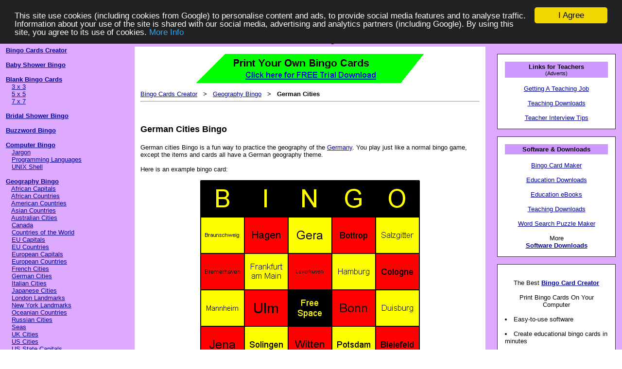

--- FILE ---
content_type: text/html; charset=UTF-8
request_url: https://www.bingocardscreator.com/bingo_geography_germany_cities.php
body_size: 7209
content:
<HTML>
<HEAD>
<TITLE>German cities Bingo Cards</TITLE>
<META NAME="keywords" CONTENT="german,germany,cities,bingo,cards">
<META NAME="description" CONTENT="German Cities Bingo Cards">
<META NAME="rating" CONTENT="General">
<META name="Robots" content="ALL">
<META name="Revisit-after" content="30 days">
<STYLE type="text/css">
        A:link          { color:#000099; }
        A:visited       { color:#000099; }
        A:hover         { color:#000099; }

h1, h2 {
font-weight: bold;
font-family: arial, sans-serif;
font-size: 18px;
line-height: 22px;
margin-bottom: 4px;
margin-top: 4px;
}
</STYLE>
<script type="text/javascript" src="https://apis.google.com/js/plusone.js"></script>
<!-- Begin Cookie Consent plugin by Silktide - http://silktide.com/cookieconsent -->
<script type="text/javascript">
    window.cookieconsent_options = {"message":"This site use cookies (including cookies from Google) to personalise content and ads, to provide social media features and to analyse traffic. Information about your use of the site is shared with our social media, advertising and analytics partners (including Google). By using this site, you agree to its use of cookies.","dismiss":"I Agree","learnMore":"More Info","link":"http://www.bingocardscreator.com/cookie1.php","theme":"dark-top"};
</script>

<script type="text/javascript" src="//cdnjs.cloudflare.com/ajax/libs/cookieconsent2/1.0.9/cookieconsent.min.js"></script>
<!-- End Cookie Consent plugin -->
</HEAD>
<BODY BGCOLOR="#FFFFFF" TOPMARGIN="0" BOTTOMMARGIN="0" LEFTMARGIN="0" RIGHTMARGIN="0" MARGINWIDTH="0"
MARGINHEIGHT="0"><TABLE WIDTH="100%" COLS="1" CELLPADDING="0" CELLSPACING="0" BORDER="0" RULES="NONE" BGCOLOR="#DDAAFF">
<TR><TD ALIGN="CENTER"><H1 ALIGN="CENTER">German Cities Bingo Cards</H1></TD></TR>
</TABLE><TABLE WIDTH="100%" COLS="11" CELLPADDING="0" CELLSPACING="0" BORDER="0" RULES="NONE">
<TR>
<TD WIDTH="1%" BGCOLOR="#DDAAFF"><FONT FACE="Arial" SIZE="2">&nbsp;</FONT></TD>
<TD WIDTH="18%" VALIGN="TOP" BGCOLOR="#DDAAFF"><FONT FACE="Arial,Verdana" SIZE="2">
<B><A HREF="index.php">Bingo Cards Creator</A></B>
<BR><BR>

<B><A HREF="bingo_baby_shower.php">Baby Shower Bingo</A></B>
<BR><BR>


<B><A HREF="bingo_blank.php">Blank Bingo Cards</A></B>
<BR>&nbsp;&nbsp;&nbsp;<A HREF="bingo_blank_3x3.php">3 x 3</A>
<BR>&nbsp;&nbsp;&nbsp;<A HREF="bingo_blank_5x5.php">5 x 5</A>
<BR>&nbsp;&nbsp;&nbsp;<A HREF="bingo_blank_7x7.php">7 x 7</A>
<BR><BR>

<B><A HREF="bingo_bridal_shower.php">Bridal Shower Bingo</A></B>
<BR><BR>

<B><A HREF="bingo_buzzword.php">Buzzword Bingo</A></B>
<BR><BR>

<B><A HREF="bingo_computer.php">Computer Bingo</A></B>
<BR>&nbsp;&nbsp;&nbsp;<A HREF="bingo_computer_jargon.php">Jargon</A>
<BR>&nbsp;&nbsp;&nbsp;<A HREF="bingo_computer_programming_languages.php">Programming Languages</A>
<BR>&nbsp;&nbsp;&nbsp;<A HREF="bingo_computer_unix_shell.php">UNIX Shell</A>
<BR><BR>

<B><A HREF="bingo_geography.php">Geography Bingo</A></B>
<BR>&nbsp;&nbsp;&nbsp;<A HREF="bingo_geography_africa_capitals.php">African Capitals</A>
<BR>&nbsp;&nbsp;&nbsp;<A HREF="bingo_geography_africa_countries.php">African Countries</A>
<BR>&nbsp;&nbsp;&nbsp;<A HREF="bingo_geography_america_countries.php">American Countries</A>
<BR>&nbsp;&nbsp;&nbsp;<A HREF="bingo_geography_asia_countries.php">Asian Countries</A>
<BR>&nbsp;&nbsp;&nbsp;<A HREF="bingo_geography_australia_cities.php">Australian Cities</A>
<BR>&nbsp;&nbsp;&nbsp;<A HREF="bingo_geography_canada.php">Canada</A>
<BR>&nbsp;&nbsp;&nbsp;<A HREF="bingo_geography_countries.php">Countries of the World</A>
<BR>&nbsp;&nbsp;&nbsp;<A HREF="bingo_geography_eu_capitals.php">EU Capitals</A>
<BR>&nbsp;&nbsp;&nbsp;<A HREF="bingo_geography_eu_countries.php">EU Countries</A>
<BR>&nbsp;&nbsp;&nbsp;<A HREF="bingo_geography_europe_capitals.php">European Capitals</A>
<BR>&nbsp;&nbsp;&nbsp;<A HREF="bingo_geography_europe.php">European Countries</A>
<BR>&nbsp;&nbsp;&nbsp;<A HREF="bingo_geography_france_cities.php">French Cities</A>
<BR>&nbsp;&nbsp;&nbsp;<A HREF="bingo_geography_germany_cities.php">German Cities</A>
<BR>&nbsp;&nbsp;&nbsp;<A HREF="bingo_geography_italy_cities.php">Italian Cities</A>
<BR>&nbsp;&nbsp;&nbsp;<A HREF="bingo_geography_japan_cities.php">Japanese Cities</A>
<BR>&nbsp;&nbsp;&nbsp;<A HREF="bingo_geography_london_landmarks.php">London Landmarks</A>
<BR>&nbsp;&nbsp;&nbsp;<A HREF="bingo_geography_new_york_landmarks.php">New York Landmarks</A>
<BR>&nbsp;&nbsp;&nbsp;<A HREF="bingo_geography_oceania_countries.php">Oceanian Countries</A>
<BR>&nbsp;&nbsp;&nbsp;<A HREF="bingo_geography_russia_cities.php">Russian Cities</A>
<BR>&nbsp;&nbsp;&nbsp;<A HREF="bingo_geography_seas.php">Seas</A>
<BR>&nbsp;&nbsp;&nbsp;<A HREF="bingo_geography_uk.php">UK Cities</A>
<BR>&nbsp;&nbsp;&nbsp;<A HREF="bingo_geography_usa_cities.php">US Cities</A>
<BR>&nbsp;&nbsp;&nbsp;<A HREF="bingo_geography_usa_capitals.php">US State Capitals</A>
<BR>&nbsp;&nbsp;&nbsp;<A HREF="bingo_geography_usa.php">US States</A>
<BR><BR>

<B><A HREF="bingo_geology.php">Geology Bingo</A></B>
<BR>&nbsp;&nbsp;&nbsp;<A HREF="bingo_geology_eras.php">Eras</A>
<BR>&nbsp;&nbsp;&nbsp;<A HREF="bingo_geology_periods.php">Periods (International)</A>
<BR>&nbsp;&nbsp;&nbsp;<A HREF="bingo_geology_periods_america.php">Periods (North America)</A>
<BR>&nbsp;&nbsp;&nbsp;<A HREF="bingo_geology_minerals.php">Minerals</A>
<BR><BR>

<B><A HREF="bingo_history.php">History Bingo</A></B>
<BR>&nbsp;&nbsp;&nbsp;<A HREF="bingo_history_american_civil_war.php">American Civil War</A>
<BR>&nbsp;&nbsp;&nbsp;<A HREF="bingo_history_british_prime_ministers.php">British Prime Ministers</A>
<BR>&nbsp;&nbsp;&nbsp;<A HREF="bingo_history_famous_explorers.php">Famous Explorers</A>
<BR>&nbsp;&nbsp;&nbsp;<A HREF="bingo_history_famous_inventors.php">Famous Inventors</A>
<BR>&nbsp;&nbsp;&nbsp;<A HREF="bingo_history_us_presidents.php">US Presidents</A>
<BR>&nbsp;&nbsp;&nbsp;<A HREF="bingo_history_ww2_aircraft.php">WW2 Aircraft</A>
<BR>&nbsp;&nbsp;&nbsp;<A HREF="bingo_history_ww2_generals.php">WW2 Generals &amp; Admirals</A>
<BR><BR>

<B><A HREF="bingo_holiday.php">Holiday Bingo</A></B>
<BR>&nbsp;&nbsp;&nbsp;<A HREF="bingo_holiday_christmas.php">Christmas</A>
<BR>&nbsp;&nbsp;&nbsp;<A HREF="bingo_holiday_easter.php">Easter</A>
<BR>&nbsp;&nbsp;&nbsp;<A HREF="bingo_holiday_halloween.php">Halloween</A>
<BR>&nbsp;&nbsp;&nbsp;<A HREF="bingo_holiday_july_4th.php">July 4th</A>
<BR>&nbsp;&nbsp;&nbsp;<A HREF="bingo_holiday_presidents_day.php">Presidents' Day</A>
<BR>&nbsp;&nbsp;&nbsp;<A HREF="bingo_holiday_st_patricks_day.php">St. Patrick's Day</A>
<BR>&nbsp;&nbsp;&nbsp;<A HREF="bingo_holiday_st_valentines_day.php">St. Valentine's Day</A>
<BR>&nbsp;&nbsp;&nbsp;<A HREF="bingo_holiday_thanksgiving.php">Thanksgiving</A>
<BR><BR>

<B><A HREF="bingo_classics.php">Latin &amp; Ancient Greek Bingo</A></B>
<BR>&nbsp;&nbsp;&nbsp;<A HREF="bingo_classics_greek_alphabet_l.php">Greek Alphabet (Lower)</A>
<BR>&nbsp;&nbsp;&nbsp;<A HREF="bingo_classics_greek_alphabet_u.php">Greek Alphabet (Upper)</A>
<BR>&nbsp;&nbsp;&nbsp;<A HREF="bingo_classics_greek_alphabet_ul.php">Greek&nbsp;Alphabet&nbsp;(Upper&nbsp;&amp;&nbsp;Lower)</A>
<BR>&nbsp;&nbsp;&nbsp;<A HREF="bingo_classics_illiad.php">Illiad</A>
<BR>&nbsp;&nbsp;&nbsp;<A HREF="bingo_classics_muses.php">Muses</A>
<BR>&nbsp;&nbsp;&nbsp;<A HREF="bingo_classics_olympian_gods.php">Olympian Gods</A>
<BR>&nbsp;&nbsp;&nbsp;<A HREF="bingo_classics_ancient_greek_gods.php">Olympian &amp; Other Gods</A>
<BR>&nbsp;&nbsp;&nbsp;<A HREF="bingo_classics_roman_numerals_1to49.php">Roman Numerals 1 to 49</A>
<BR>&nbsp;&nbsp;&nbsp;<A HREF="bingo_classics_roman_numerals_1to75.php">Roman Numerals 1 to 75</A>
<BR>&nbsp;&nbsp;&nbsp;<A HREF="bingo_classics_roman_numerals_1to99.php">Roman Numerals 1 to 99</A>
<BR>&nbsp;&nbsp;&nbsp;<A HREF="bingo_classics_titans.php">Titans</A>
<BR><BR>


<B><A HREF="bingo_math.php">Math Bingo</A></B>
<BR>&nbsp;&nbsp;&nbsp;<A HREF="bingo_math_famous_mathematicians.php">Famous Mathematicians</A>
<BR>&nbsp;&nbsp;&nbsp;<A HREF="bingo_math_addition_1.php">Addition (Easiest)</A>
<BR>&nbsp;&nbsp;&nbsp;<A HREF="bingo_math_addition_2.php">Addition (Easy)</A>
<BR>&nbsp;&nbsp;&nbsp;<A HREF="bingo_math_addition_3.php">Addition (Medium)</A>
<BR>&nbsp;&nbsp;&nbsp;<A HREF="bingo_math_addition_4.php">Addition (Hard)</A>
<BR>&nbsp;&nbsp;&nbsp;<A HREF="bingo_math_division_1.php">Division (Easiest)</A>
<BR>&nbsp;&nbsp;&nbsp;<A HREF="bingo_math_division_2.php">Division (Easy)</A>
<BR>&nbsp;&nbsp;&nbsp;<A HREF="bingo_math_division_3.php">Division (Medium)</A>
<BR>&nbsp;&nbsp;&nbsp;<A HREF="bingo_math_division_4.php">Division (Hard)</A>
<BR>&nbsp;&nbsp;&nbsp;<A HREF="bingo_math_division_5.php">Division (Hardest)</A>
<BR>&nbsp;&nbsp;&nbsp;<A HREF="bingo_math_multiplication_1.php">Multiplication (Easiest)</A>
<BR>&nbsp;&nbsp;&nbsp;<A HREF="bingo_math_multiplication_2.php">Multiplication (Easy)</A>
<BR>&nbsp;&nbsp;&nbsp;<A HREF="bingo_math_multiplication_3.php">Multiplication (Medium)</A>
<BR>&nbsp;&nbsp;&nbsp;<A HREF="bingo_math_multiplication_4.php">Multiplication (Hard)</A>
<BR>&nbsp;&nbsp;&nbsp;<A HREF="bingo_math_multiplication_5.php">Multiplication (Hardest)</A>
<BR>&nbsp;&nbsp;&nbsp;<A HREF="bingo_math_subtract_1.php">Subtraction (Easiest)</A>
<BR>&nbsp;&nbsp;&nbsp;<A HREF="bingo_math_subtract_2.php">Subtraction (Easy)</A>
<BR>&nbsp;&nbsp;&nbsp;<A HREF="bingo_math_subtract_3.php">Subtraction (Medium)</A>
<BR>&nbsp;&nbsp;&nbsp;<A HREF="bingo_math_subtract_4.php">Subtraction (Hard)</A>
<BR><BR>

<B><A HREF="bingo_music.php">Music Bingo</A></B>
<BR>&nbsp;&nbsp;&nbsp;<A HREF="bingo_music_famous_composers.php">Famous Composers</A>
<BR>&nbsp;&nbsp;&nbsp;<A HREF="bingo_music_musical_instruments.php">Musical Instruments</A>
<BR>&nbsp;&nbsp;&nbsp;<A HREF="bingo_music_notation.php">Notation</A>
<BR>&nbsp;&nbsp;&nbsp;<A HREF="bingo_music_orchestral_instruments.php">Orchestral Instruments</A>
<BR>&nbsp;&nbsp;&nbsp;<A HREF="bingo_music_orchestral_instruments_expanded.php">Orchestral&nbsp;Instruments&nbsp;(Expanded)</A>
<BR><BR>

<B><A HREF="bingo_numbers.php">Numbered Bingo Cards</A></B>
<BR>&nbsp;&nbsp;&nbsp;<A HREF="bingo_numbers_1to49.php">1 to 49</A>
<BR>&nbsp;&nbsp;&nbsp;<A HREF="bingo_numbers_1to75.php">1 to 75</A>
<BR>&nbsp;&nbsp;&nbsp;<A HREF="bingo_numbers_1to99.php">1 to 99</A>
<BR><BR>

<B><A HREF="bingo_science.php">Science Bingo</A></B>
<BR>&nbsp;&nbsp;&nbsp;<A HREF="bingo_science_animal_phyla.php">Animal Phyla</A>
<BR>&nbsp;&nbsp;&nbsp;<A HREF="bingo_science_dinosaurs.php">Dinosaurs</A>
<BR>&nbsp;&nbsp;&nbsp;<A HREF="bingo_science_elements.php">Elements</A>
<BR>&nbsp;&nbsp;&nbsp;<A HREF="bingo_science_famous_scientists.php">Famous Scientists</A>
<BR>&nbsp;&nbsp;&nbsp;<A HREF="bingo_science_human_skeleton.php">Human Skeleton</A>
<BR>&nbsp;&nbsp;&nbsp;<A HREF="bingo_science_plant_divisions.php">Plant Divisions</A>
<BR>&nbsp;&nbsp;&nbsp;<A HREF="bingo_science_si_units.php">SI Units</A>
<BR>&nbsp;&nbsp;&nbsp;<A HREF="bingo_science_trees.php">Trees</A>
<BR><BR>

                                                        







<BR>&nbsp;</FONT></TD>
<TD WIDTH="1%" BGCOLOR="#DDAAFF"><FONT FACE="Arial,Verdana" SIZE="2">&nbsp;</FONT></TD>

<TD WIDTH="1%" BGCOLOR="#DDAAFF"><FONT FACE="Arial,Verdana" SIZE="2"><BR><BR><BR><BR><BR><BR><BR><BR><BR><BR><BR><BR><BR><BR><BR><BR><BR><BR><BR><BR><BR><BR><BR><BR><BR><BR><BR><BR><BR><BR><BR><BR><BR><BR><BR><BR><BR><BR><BR><BR><BR><BR><BR><BR><BR><BR><BR></FONT></TD>

<TD WIDTH="1%" VALIGN="TOP"><FONT FACE="Arial,Verdana" SIZE="2">&nbsp;</FONT></TD>
<TD WIDTH="52%" VALIGN="TOP"><FONT FACE="Arial,Verdana" SIZE="2"><BR>


<CENTER>
<A HREF="http://www.bingocardprinter.com/" TARGET="_blank"><IMG SRC="http://www.bingocardprinter.com/banner2.png" WIDTH="468" HEIGHT="60" BORDER="0" ALT="Create your own Bingo Cards"></A></CENTER><BR>


<A HREF="index.php">Bingo Cards Creator</A>
 &nbsp; &gt; &nbsp; <A HREF="bingo_geography.php">Geography Bingo</A>
 &nbsp; &gt; &nbsp; <B>German Cities</B><HR>
<CENTER>
<TABLE WIDTH="500" COLS="2" CELLPADDING="0" CELLSPACING="0" BORDER="0" RULES="NONE"><TR>
<TD VALIGN="TOP" ALIGN="LEFT" WIDTH="50"><g:plusone></g:plusone>&nbsp;&nbsp;&nbsp;</TD>
<TD VALIGN="TOP" ALIGN="LEFT" WIDTH="450"><iframe src="http://www.facebook.com/plugins/like.php?href=http%3A%2F%2Fwww.bingocardscreator.com%2Fbingo_geography_germany_cities.php&amp;send=false&amp;layout=standard&amp;width=450&amp;show_faces=false&amp;action=like&amp;colorscheme=light&amp;font=arial&amp;height=35" scrolling="no" frameborder="0" style="border:none; overflow:hidden; width:450px; height:35px;" allowTransparency="true"></iframe></TD>
</TR></TABLE>
</CENTER>




<H2>German Cities Bingo</H2><BR>

German cities Bingo is a fun way to practice the geography of the <A HREF="http://www.travelguide2germany.com/" TARGET="_blanK">Germany</A>. 
You play just like a normal bingo game, except the items and cards all have
a German geography theme.
<BR><BR>

Here is an example bingo card:
<BR><BR>
<CENTER><IMG SRC="bingo_geography_germany_cities.png" ALT="German cities Bingo Card" WIDTH="452" HEIGHT="452" BORDER="0"></CENTER>
<BR>



In this example, German cities bingo,
we have created bingo cards that can contain the following items:
<UL>
<LI>Aachen
<LI>Augsburg
<LI>Bergisch Gladbach
<LI>Berlin
<LI>Bielefeld
<LI>Bochum
<LI>Bonn
<LI>Bottrop
<LI>Braunschweig
<LI>Bremen
<LI>Bremerhaven
<LI>Chemnitz
<LI>Cologne
<LI>Cottbus
<LI>Darmstadt
<LI>Dortmund
<LI>Dresden
<LI>Duisburg
<LI>D�sseldorf
<LI>Erfurt
<LI>Erlangen
<LI>Essen
<LI>Frankfurt am Main
<LI>Freiburg
<LI>F�rth
<LI>Gelsenkirchen
<LI>Gera
<LI>G�ttingen
<LI>Hagen
<LI>Halle
<LI>Hamburg
<LI>Hamm
<LI>Hanover
<LI>Heidelberg
<LI>Heilbronn
<LI>Herne
<LI>Hildesheim
<LI>Ingolstadt
<LI>Jena
<LI>Karlsruhe
<LI>Kassel
<LI>Kiel
<LI>Koblenz
<LI>Krefeld
<LI>Leipzig
<LI>Leverkusen
<LI>L�beck
<LI>Ludwigshafen
<LI>Magdeburg
<LI>Mainz
<LI>Mannheim
<LI>Moers
<LI>M�nchengladbach
<LI>M�lheim
<LI>Munich
<LI>M�nster
<LI>Neuss
<LI>Nuremberg
<LI>Oberhausen
<LI>Offenbach
<LI>Oldenburg
<LI>Osnabr�ck
<LI>Paderborn
<LI>Pforzheim
<LI>Potsdam
<LI>Recklinghausen
<LI>Regensburg
<LI>Remscheid
<LI>Reutlingen
<LI>Rostock
<LI>Saarbr�cken
<LI>Salzgitter
<LI>Siegen
<LI>Solingen
<LI>Stuttgart
<LI>Ulm
<LI>Wiesbaden
<LI>Witten
<LI>Wolfsburg
<LI>Wuppertal
<LI>W�rzburg
</UL>

If you'd like to create your own geography bingo cards but with your
own customized list of items, you can do so easily, by using the
<B><A HREF="http://www.bingocardprinter.com/" TARGET="_blank">Bingo Card Printer</A></B> software.
The software (after you have Registered to get the full version) allows
you to add your own items or delete any items that you don't want.
<BR><BR>

Below is a printable set of german cities bingo cards (click the Print icon in
the window to print) along with a call-list. Just print and play!
<BR><BR>

If you want to create your own bingo cards (more cards, different colors,
different items, etc.) why not download a copy of
<B><A HREF="http://www.bingocardprinter.com/" TARGET="_blank">Bingo Card Printer</A></B>?
You'll be surprised at just how easy it is.
<BR><BR>
Instructions for producing your own custom german cities bingo cards are
below.
<BR><BR>

<CENTER><OBJECT CLASSID="clsid:CA8A9780-280D-11CF-A24D-444553540000" WIDTH="468" HEIGHT="650"><PARAM NAME="SRC" VALUE="pdf/bingo_geography_germany_cities.pdf"><EMBED SRC="pdf/bingo_geography_germany_cities.pdf" HEIGHT="650" WIDTH="468"><NOEMBED> Your browser does not support embedded PDF files.</NOEMBED></EMBED></OBJECT></CENTER>
<BR><BR>
<H2>How to Create Your Own German cities Bingo Cards</H2>
<OL>
<LI><B><A HREF="http://www.bingocardprinter.com/download.php" TARGET="_blank">Download Bingo Card Printer</A></B> software,
and follow the instructions for installing the program on your computer.
Downloading and using the basic features (&quot;Free Trial version&quot;) of
the program is completely free.
<BR><BR>

<LI>Click the big button: <B>New Bingo Card Project...</B>
<BR><BR>

<LI>A dialog will be displayed:
<UL>
<LI>Go to the <B>Geography</B> tab
<LI>Click to select <B>German cities</B> from the list
<LI>Click <B>OK</B>
</UL><BR>

<LI>If you want to change the colors, click <B>Colors...</B>
on the <B>Format</B> menu, change the colors in the dialog box, then click
<B>OK</B>.
<BR><BR>

<LI>If you want to change the fonts, click <B>Fonts...</B>
on the <B>Format</B> menu, change the font selections in the dialog box,
then click <B>OK</B>.
<BR><BR>

<LI>Click <B>Print...</B> on the <B>File</B> menu  to print.
</OL>


<H2>German cities Bingo Cards: Advanced Options</H2>
<UL>
<LI>Some features of
<B><A HREF="http://www.bingocardprinter.com/" TARGET="_blank">Bingo Card Printer</A></B>
are only available to Registered users.
To register, click <B>Register...</B> on the <B>Options</B> menu and follow
the instructions.
<BR><BR>

<LI>Only in Registered version of
Bingo Card Printer:
You can add your own items to the bingo cards by typing them into
the field labelled <B>Type your new item here</B> and pressing
Enter/Return on your keyboard.
<BR><BR>

<LI>Only in Registered version of
<B><A HREF="http://www.bingocardprinter.com/" TARGET="_blank">Bingo Card Printer</A></B>:
If you want to delete items from the bingo cards (either the default
items or items that you have added yourself), select them in the list
on the left-hand side of the screen, then click <B>Delete Item</B> in
the <B>Edit</B> menu.
<BR><BR>


<LI>You can print 1, 2 or 4 bingo cards per page:
You can control this by altering the setting in the
<B>Bingo Cards Per Page</B> dropdown box.
<BR><BR>

<LI>Only in Registered version of
Bingo Card Printer:
You can print more than 8 (up to 9,999) bingo cards at a time.  You change
the number of cards by editing the <B>Bingo Cards to Print</B> field on
the main screen.

</UL>


<H2>Related Links:</H2>
<UL><LI><B><A HREF="http://www.travelguide2germany.com" TARGET="_blank">Germany Travel Information</A></B></UL><BR><BR>
<CENTER>
<TABLE WIDTH="500" COLS="2" CELLPADDING="0" CELLSPACING="0" BORDER="0" RULES="NONE"><TR>
<TD VALIGN="TOP" ALIGN="LEFT" WIDTH="50"><g:plusone></g:plusone>&nbsp;&nbsp;&nbsp;</TD>
<TD VALIGN="TOP" ALIGN="LEFT" WIDTH="450"><iframe src="http://www.facebook.com/plugins/like.php?href=http%3A%2F%2Fwww.bingocardscreator.com%2Fbingo_geography_germany_cities.php&amp;send=false&amp;layout=standard&amp;width=450&amp;show_faces=false&amp;action=like&amp;colorscheme=light&amp;font=arial&amp;height=35" scrolling="no" frameborder="0" style="border:none; overflow:hidden; width:450px; height:35px;" allowTransparency="true"></iframe></TD>
</TR></TABLE>
</CENTER>
<BR>
<CENTER><A HREF="http://www.bingocardprinter.com/" TARGET="_blank"><IMG SRC="http://www.bingocardprinter.com/banner5.png" WIDTH="468" HEIGHT="60" BORDER="0" ALT="Create your own Bingo Cards"></A></CENTER><BR><BR>&nbsp;</FONT></TD>
<TD WIDTH="1%" VALIGN="TOP"><FONT FACE="Arial,Verdana" SIZE="2">&nbsp;</FONT></TD>

<TD WIDTH="1%" BGCOLOR="#DDAAFF"><FONT FACE="Arial,Verdana" SIZE="2">&nbsp;</FONT></TD>

<TD WIDTH="1%" BGCOLOR="#DDAAFF"><FONT FACE="Arial,Verdana" SIZE="2">&nbsp;</FONT></TD>
<TD WIDTH="18%" ALIGN="RIGHT" VALIGN="TOP" BGCOLOR="#DDAAFF"><FONT FACE="Arial,Verdana" SIZE="2">
<SCRIPT SRC="https://www.osgram.com/a2kap_searchjs.php?pdomain=bingocardscreator.com&pbanner=vert&pbannerw=250&pfm=toys&pfs=sight+word+bingo+kids"></SCRIPT>
<SCRIPT>
document.writeln( '<BR>' ) ;
</SCRIPT>


<TABLE WIDTH="100%" COLS="1" CELLPADDING="15" CELLSPACING="0" BORDER="1" RULES="NONE" BGCOLOR="#FFFFFF">
<TR>
<TD ALIGN="CENTER"><FONT FACE="Arial" SIZE="2"><TABLE WIDTH="100%" COLS="1" CELLPADDING="3" CELLSPACING="0" BORDER="0" RULES="NONE" BGCOLOR="#CC99FF">
<TR><TD ALIGN="CENTER"><FONT FACE="Arial" SIZE="2"><B>Links for Teachers</B><BR><SMALL>(Adverts)</SMALL></FONT></TD></TR></TABLE><BR>
<A REL="nofollow" HREF="http://wildcom.fireboat.hop.clickbank.net/?tid=BINGOCC" TARGET="_blank">Getting A Teaching Job</A>
<BR><BR>

<A HREF="http://www.downloadfocus.com/cat_education_teaching.php" TARGET="_blank">Teaching Downloads</A>
<BR><BR>

<A REL="nofollow" HREF="http://wildcom.waxler.hop.clickbank.net/?tid=BINGOCC" TARGET="_blank">Teacher Interview Tips</A>
</FONT></TD></TR></TABLE>
<BR>
<TABLE WIDTH="100%" COLS="1" CELLPADDING="15" CELLSPACING="0" BORDER="1" RULES="NONE" BGCOLOR="#FFFFFF">
<TR>
<TD ALIGN="CENTER"><FONT FACE="Arial" SIZE="2"><TABLE WIDTH="100%" COLS="1" CELLPADDING="3" CELLSPACING="0" BORDER="0" RULES="NONE" BGCOLOR="#CC99FF">
<TR><TD ALIGN="CENTER"><FONT FACE="Arial" SIZE="2"><B>Software &amp; Downloads</B></FONT></TD></TR></TABLE><BR>
<A HREF="http://www.bingocardprinter.com/" TARGET="_blank">Bingo Card Maker</A><BR><BR><A HREF="http://www.downloadfocus.com/cat_education.php" TARGET="_blank">Education Downloads</A><BR><BR><A HREF="http://www.ebookjungle.com/ebook_students.php" TARGET="_blank">Education eBooks</A><BR><BR><A HREF="http://www.downloadfocus.com/cat_education_teaching.php" TARGET="_blank">Teaching Downloads</A><BR><BR><A HREF="http://www.wordsearchprinter.com/" TARGET="_blank">Word Search Puzzle Maker</A><BR><BR>More<BR><B><A HREF="http://www.downloadfocus.com/" TARGET="_blank">Software Downloads</A>
</FONT></TD></TR></TABLE>
<BR>

<TABLE WIDTH="100%" COLS="1" CELLPADDING="15" CELLSPACING="0" BORDER="1" RULES="NONE" BGCOLOR="#FFFFFF">
<TR>
<TD ALIGN="LEFT"><FONT FACE="Arial" SIZE="2"><CENTER>&nbsp;<BR>
The Best
<B><A HREF="http://www.bingocardprinter.com/" TARGET="_blank">Bingo Card Creator</A></B>
<BR><BR>Print Bingo Cards On Your Computer
</CENTER><BR>
<LI>Easy-to-use software
<BR><BR>
<LI>Create educational bingo cards in minutes
<BR><BR>
<LI>Free Trial Download
<BR><BR>
<CENTER>Download Now!<BR>The Best<BR>
<B><A HREF="http://www.bingocardprinter.com/download.php" TARGET="_blank">Bingo Card Creator</A></B>
<BR><BR></CENTER></FONT></TD></TR></TABLE><BR><BR>









<BR>&nbsp;</FONT></TD>
<TD WIDTH="1%" BGCOLOR="#DDAAFF"><FONT FACE="Arial,Verdana" SIZE="2">&nbsp;</FONT></TD>

</TR></TABLE><TABLE WIDTH="100%" COLS="1" CELLPADDING="0" CELLSPACING="0" BORDER="0" RULES="NONE">
<TR>
<TD WIDTH="100%" BGCOLOR="#DDAAFF"><FONT FACE="Arial,Verdana" SIZE="2">&nbsp;</FONT></TD>

</TR></TABLE><TABLE WIDTH="100%" COLS="3" CELLPADDING="0" CELLSPACING="0" BORDER="0" RULES="NONE">
<TR>
<TD WIDTH="1%" ALIGN="CENTER" VALIGN="MIDDLE" BGCOLOR="#DDAAFF"><FONT FACE="Arial,Verdana" SIZE="2">&nbsp;<BR>

<!-- Start of StatCounter Code for Default Guide -->
<script type="text/javascript">
var sc_project=9524396; 
var sc_invisible=1; 
var sc_security="780d83d1"; 
var scJsHost = (("https:" == document.location.protocol) ?
"https://secure." : "http://www.");
document.write("<sc"+"ript type='text/javascript' src='" +
scJsHost+
"statcounter.com/counter/counter.js'></"+"script>");
</script>
<noscript><div class="statcounter"><a title="free hit
counters" href="http://statcounter.com/free-hit-counter/"
target="_blank"><img class="statcounter"
src="http://c.statcounter.com/9524396/0/780d83d1/1/"
alt="free hit counters"></a></div></noscript>
<!-- End of StatCounter Code for Default Guide -->
<BR>&nbsp;</FONT></TD>
<TD WIDTH="98%" VALIGN="TOP" ALIGN="CENTER" BGCOLOR="#DDAAFF"><FONT FACE="Arial,Verdana" SIZE="2">&nbsp;<BR>


</FONT><FONT COLOR="#990000" FACE="Arial,Verdana" SIZE="2"><B>
ALL BINGO MATERIALS ON THIS WEBSITE (INCLUDING BUT NOT LIMITED TO SOFTWARE, PDF FILES, PRINTABLES, AND INSTRUCTIONS)  ARE INTENDED ONLY FOR EDUCATIONAL AND ENTERTAINMENT PURPOSES.
Please read <A HREF="legal.php">Terms of Use</A> for further information.
</B></FONT><FONT FACE="Arial,Verdana" SIZE="2"><BR><BR>


<B>Bingo Cards Creator!</B><BR>Free bingo cards &amp; bingo boards
<BR><BR>Copyright &copy; 2007-2026, <A HREF="http://www.ans2000.com/" TARGET="_blank">Answers 2000 Limited</A><BR><BR>
CERTAIN CONTENT THAT APPEARS ON THIS SITE COMES FROM AMAZON SERVICES LLC. THIS CONTENT IS PROVIDED 'AS IS' AND IS SUBJECT TO CHANGE OR REMOVAL AT ANY TIME.<BR>CERTAIN CONTENT THAT APPEARS ON THIS SITE,COMES FROM AMAZON EU S.� r.l. THIS CONTENT IS PROVIDED 'AS IS' AND IS SUBJECT TO CHANGE OR REMOVAL AT ANY TIME.<BR><BR>
<A HREF="http://www.ans2000.com/disclosure.php" TARGET="_blank">Disclosure</A>:
Our company's websites' content (including this website's content) includes advertisements for
our own company's websites, products, and services,
and for other organization's websites, products, and services.
In the case of links to other organization's websites,
our company may receive a payment, (1) if you purchase products or services,
or (2) if you sign-up for third party offers, after following links from this website.
Unless specifically otherwise stated, information about other organization's products and services,
is based on information provided by that organization,
the product/service vendor, and/or publicly available information - and should
not be taken to mean that we have used the product/service in question.
Additionally, our company's websites contain some adverts which we are paid
to display, but whose content is not selected by us, such as Google AdSense ads. For more
detailed information, please see <A HREF="http://www.ans2000.com/disclosure.php" TARGET="_blank">Advertising/Endorsements Disclosures</A>
<BR><BR><B>Our sites use cookies, some of which may already be set on your computer. Use of our site
constitutes consent for this. For details, please see <A HREF="privacy.php">Privacy</A></B>.
<BR><BR>
<B>Click <A HREF="privacy.php">privacy</A> for information about our company's privacy, data collection and data retention policies, and your rights.</B>
<BR><BR>
<A HREF="privacy.php">Privacy</A> &nbsp; <A HREF="legal.php">Terms of Use</A> &nbsp; <A HREF="http://www.ans2000.com/disclosure.php" CLASS="footer" TARGET="_blank">Advertising/Endorsements Disclosures</A>
<BR>
<SMALL>
<BR>In Association With <A REL="nofollow" HREF="http://www.amazon.com/exec/obidos/redirect-home/answers2000limit" TARGET=_blank>Amazon.com</A><BR>Answers 2000 Limited is a participant in the Amazon Services LLC Associates Program, an affiliate advertising program designed to provide a means for sites to earn advertising fees by advertising and linking to Amazon.com.<BR>In Association With <a REL="nofollow" target="_blank" href="http://www.amazon.co.uk/?_encoding=UTF8&camp=1634&creative=6738&linkCode=ur2&tag=answe2000limi-21">Amazon.co.uk</a><img src="http://ir-uk.amazon-adsystem.com/e/ir?t=answe2000limi-21&l=ur2&o=2" width="1" height="1" border="0" alt="" style="border:none !important; margin:0px !important;" /><BR>Answers 2000 Limited is a participant in the Amazon EU Associates Programme, an affiliate advertising programme designed to provide a means for sites to earn advertising fees by advertising and linking to Amazon.co.uk.<BR>As an Amazon Associate, our company earns from qualifying purchases. Amazon, the Amazon logo, Endless, and the Endless logo are trademarks of Amazon.com, Inc. or its affiliates.<BR><BR><SCRIPT SRC="https://www.fun4birthdays.com/disamazon.js"></SCRIPT><BR>All trademarks are property of their respective owners.
<BR>All third party content and adverts are copyright of their respective owners.
</SMALL>


<BR>&nbsp;</FONT></TD>
<TD WIDTH="1%" BGCOLOR="#DDAAFF" VALIGN="TOP" ALIGN="LEFT"><FONT FACE="Arial,Verdana" SIZE="2">&nbsp;<BR>
<BR>&nbsp;</FONT></TD>

</TR></TABLE><TABLE WIDTH="100%" COLS="1" CELLPADDING="0" CELLSPACING="0" BORDER="0" RULES="NONE">
<TR>
<TD WIDTH="100%" BGCOLOR="#DDAAFF"><FONT FACE="Arial,Verdana" SIZE="2">&nbsp;</FONT></TD>


</TR></TABLE></BODY>
</HTML>



--- FILE ---
content_type: text/html; charset=utf-8
request_url: https://accounts.google.com/o/oauth2/postmessageRelay?parent=https%3A%2F%2Fwww.bingocardscreator.com&jsh=m%3B%2F_%2Fscs%2Fabc-static%2F_%2Fjs%2Fk%3Dgapi.lb.en.2kN9-TZiXrM.O%2Fd%3D1%2Frs%3DAHpOoo_B4hu0FeWRuWHfxnZ3V0WubwN7Qw%2Fm%3D__features__
body_size: 160
content:
<!DOCTYPE html><html><head><title></title><meta http-equiv="content-type" content="text/html; charset=utf-8"><meta http-equiv="X-UA-Compatible" content="IE=edge"><meta name="viewport" content="width=device-width, initial-scale=1, minimum-scale=1, maximum-scale=1, user-scalable=0"><script src='https://ssl.gstatic.com/accounts/o/2580342461-postmessagerelay.js' nonce="H6wfIxq3dmdO3aeHZvhftw"></script></head><body><script type="text/javascript" src="https://apis.google.com/js/rpc:shindig_random.js?onload=init" nonce="H6wfIxq3dmdO3aeHZvhftw"></script></body></html>